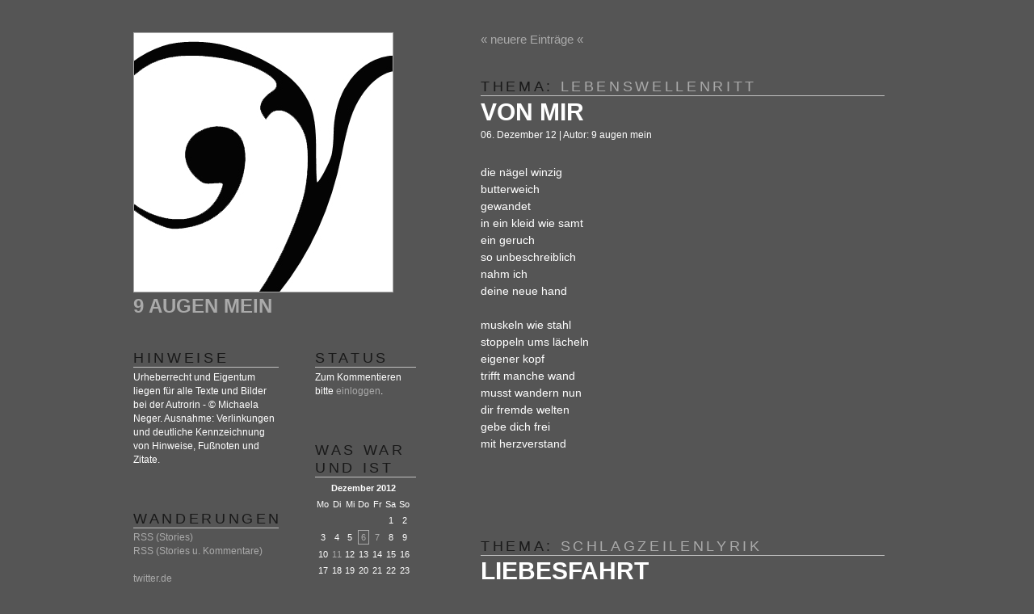

--- FILE ---
content_type: text/html; charset=ISO-8859-1
request_url: https://9augenmein.blogger.de/20121206/
body_size: 1941
content:
<?xml version="1.0"?>
<!DOCTYPE html PUBLIC "-//W3C//DTD XHTML 1.0 Transitional//EN"
   "http://www.w3.org/TR/xhtml1/DTD/xhtml1-transitional.dtd">

<html xmlns="http://www.w3.org/1999/xhtml" xml:lang="en" >
<head>
<title>9 augen mein: 2012-12-06</title>
<!-- Layout: Plakatif 1.0 ( ichichich, http://approx.antville.org  ) -->
<meta http-equiv="Content-Type" content="text/html" />
<meta name="MSSmartTagsPreventParsing" content="TRUE" />
<link rel="alternate" type="text/xml" title="XML" href="https://9augenmein.blogger.de/rss" />
<script type="text/javascript" src="https://9augenmein.blogger.de/main.js"></script>
<link rel="stylesheet" type="text/css" title="CSS Stylesheet" href="https://9augenmein.blogger.de/main.css" />
<meta name="robots" content="index, follow" />
<meta http-equiv="content-language" content="de" />
<meta http-equiv="expires" content="1" />
<meta name="description" content="" />
<meta name="author" content="" />
<meta name="keywords" content="" />
<meta name="allow-search" content="yes" />
<meta name="language" content="de" />
</head>

<body>
<div id="supercontainer">

<div id="bgmain">
<div id="navibarframe">
<div id="navibar">
<div class="blogTitle">
<a href="https://9augenmein.blogger.de/" title="9 augen mein"><img border="1" width="320" alt="" title="" src="https://cdn.blogger.de/static/antville/9augenmein/layouts/antville.org81311/header11.jpg" height="320" /></a>
<br />
<a href="https://9augenmein.blogger.de/" title="">9 augen mein</a>
</div>
<!-- <div class="box"></div>
<div class="storyTopic">was zu sagen ist</div>
<div class="box"></div> -->




</div>

<div id="naviright">
<div class="storyTopic">Status</div>
<div class="box">Zum Kommentieren bitte <a href="https://9augenmein.blogger.de/members/login">einloggen</a>.
</div>

<div class="storyTopic">was war und ist</div>
<div class="boxorange"><table border="0" cellspacing="0" cellpadding="2">
<tr>
<td colspan="7" align="center" nowrap="nowrap"><div class="calHead">Dezember&nbsp;2012</div></td>
</tr>
<tr>
<td nowrap="nowrap"><div class="calDay">Mo</div></td>
<td nowrap="nowrap"><div class="calDay">Di</div></td>
<td nowrap="nowrap"><div class="calDay">Mi</div></td>
<td nowrap="nowrap"><div class="calDay">Do</div></td>
<td nowrap="nowrap"><div class="calDay">Fr</div></td>
<td nowrap="nowrap"><div class="calDay">Sa</div></td>
<td nowrap="nowrap"><div class="calDay">So</div></td>

</tr>
<tr>
<td nowrap="nowrap"><div class="calDay">&nbsp;</div></td>
<td nowrap="nowrap"><div class="calDay">&nbsp;</div></td>
<td nowrap="nowrap"><div class="calDay">&nbsp;</div></td>
<td nowrap="nowrap"><div class="calDay">&nbsp;</div></td>
<td nowrap="nowrap"><div class="calDay">&nbsp;</div></td>
<td nowrap="nowrap"><div class="calDay">&nbsp;1&nbsp;</div></td>
<td nowrap="nowrap"><div class="calDay">&nbsp;2&nbsp;</div></td>

</tr>
<tr>
<td nowrap="nowrap"><div class="calDay">&nbsp;3&nbsp;</div></td>
<td nowrap="nowrap"><div class="calDay">&nbsp;4&nbsp;</div></td>
<td nowrap="nowrap"><div class="calDay">&nbsp;5&nbsp;</div></td>
<td nowrap="nowrap"><div class="calSelDay"><a href="https://9augenmein.blogger.de/20121206/">&nbsp;6&nbsp;</a></div></td>
<td nowrap="nowrap"><div class="calDay"><a href="https://9augenmein.blogger.de/20121207/">&nbsp;7&nbsp;</a></div></td>
<td nowrap="nowrap"><div class="calDay">&nbsp;8&nbsp;</div></td>
<td nowrap="nowrap"><div class="calDay">&nbsp;9&nbsp;</div></td>

</tr>
<tr>
<td nowrap="nowrap"><div class="calDay">10</div></td>
<td nowrap="nowrap"><div class="calDay"><a href="https://9augenmein.blogger.de/20121211/">11</a></div></td>
<td nowrap="nowrap"><div class="calDay">12</div></td>
<td nowrap="nowrap"><div class="calDay">13</div></td>
<td nowrap="nowrap"><div class="calDay">14</div></td>
<td nowrap="nowrap"><div class="calDay">15</div></td>
<td nowrap="nowrap"><div class="calDay">16</div></td>

</tr>
<tr>
<td nowrap="nowrap"><div class="calDay">17</div></td>
<td nowrap="nowrap"><div class="calDay">18</div></td>
<td nowrap="nowrap"><div class="calDay">19</div></td>
<td nowrap="nowrap"><div class="calDay">20</div></td>
<td nowrap="nowrap"><div class="calDay">21</div></td>
<td nowrap="nowrap"><div class="calDay">22</div></td>
<td nowrap="nowrap"><div class="calDay">23</div></td>

</tr>
<tr>
<td nowrap="nowrap"><div class="calDay">24</div></td>
<td nowrap="nowrap"><div class="calDay"><a href="https://9augenmein.blogger.de/20121225/">25</a></div></td>
<td nowrap="nowrap"><div class="calDay">26</div></td>
<td nowrap="nowrap"><div class="calDay">27</div></td>
<td nowrap="nowrap"><div class="calDay">28</div></td>
<td nowrap="nowrap"><div class="calDay">29</div></td>
<td nowrap="nowrap"><div class="calDay">30</div></td>

</tr>
<tr>
<td nowrap="nowrap"><div class="calDay">31</div></td>
<td nowrap="nowrap"><div class="calDay">&nbsp;</div></td>
<td nowrap="nowrap"><div class="calDay">&nbsp;</div></td>
<td nowrap="nowrap"><div class="calDay">&nbsp;</div></td>
<td nowrap="nowrap"><div class="calDay">&nbsp;</div></td>
<td nowrap="nowrap"><div class="calDay">&nbsp;</div></td>
<td nowrap="nowrap"><div class="calDay">&nbsp;</div></td>

</tr>

<tr>
<td colspan="3" align="right" nowrap="nowrap"><div class="calFoot">&nbsp;</div></td>
<td nowrap="nowrap"><div class="calFoot">&nbsp;</div></td>
<td colspan="3" nowrap="nowrap"><div class="calFoot"><a href="https://9augenmein.blogger.de/20130118/">Januar</a></div></td>
</tr>
</table>
</div>

<div class="storyTopic">mal gucken</div><br />
<a href="https://9augenmein.blogger.de/topics/">Kategorien</a><br /><br />
<div class="box"><form method="get" action="https://9augenmein.blogger.de/search"><input name="q" size="16" type="text" class="searchbox" value="suche" />&nbsp;<input name="submit" type="submit" value="go" class="searchbox" /></form>
</div>

</div>

<div id="navileft">
<div class="storyTopic">hinweise</div>
<div class="box">
Urheberrecht und Eigentum liegen für alle Texte und Bilder bei der Autrorin - © Michaela Neger.
Ausnahme: Verlinkungen und deutliche Kennzeichnung von Hinweise, Fußnoten und Zitate.
</div>
<div class="storyTopic">wanderungen</div>
<div class="box">
<a href="https://9augenmein.blogger.de/rss">RSS (Stories)</a><br />
<a href="https://9augenmein.blogger.de/rss?show=all">RSS (Stories u. Kommentare)</a><br /><br />
<a href="https://twitter.com/">twitter.de</a></br>
<a href="http://www.facebook.de/">facebook.de</a></br>
<a href="https://www.blogger.de/">Blogger.de</a><br />

</div>




<div class="storyTopic"></div><div class="box">Layout based on the Wordpress-Theme <a href="http://www.upstartblogger.com/">Upstart Blogger Minim</a>, adapted for Antville by <a href="http://approx.antville.org">ichichich</a>.</div>

</div>
</div>


<div id="maincontentframe">
<div id="maincontent">

<div class="pagelink"><div class="pagelinkTop"><a href="https://9augenmein.blogger.de/20121207/">&laquo;&nbsp;neuere Eintr&auml;ge&nbsp;&laquo;</a></div>

</div>
<div style="display:none">Donnerstag, 6. Dezember 2012</div>
<div class="storyTopic">Thema: <a href="https://9augenmein.blogger.de/topics/lebenswellenritt">lebenswellenritt</a></div>
<div class="storyTitle"><a href="https://9augenmein.blogger.de/stories/2171543/">von mir</a></div>
<div class="storyDate">06. Dezember 12 | Autor: 9 augen mein
</div>
<div class="storyBody">die n&auml;gel winzig<br />
butterweich<br />
gewandet<br />
in ein kleid wie samt<br />
ein geruch<br />
so unbeschreiblich<br />
nahm ich<br />
deine neue hand<br />
<br />
muskeln wie stahl<br />
stoppeln ums l&auml;cheln<br />
eigener kopf<br />
trifft manche wand<br />
musst wandern nun<br />
dir fremde welten<br />
gebe dich frei<br />
mit herzverstand</div>


<br />
<br />
<br />
<br />
<div class="storyTopic">Thema: <a href="https://9augenmein.blogger.de/topics/schlagzeilenlyrik">schlagzeilenlyrik</a></div>
<div class="storyTitle"><a href="https://9augenmein.blogger.de/stories/2171470/">liebesfahrt</a></div>
<div class="storyDate">06. Dezember 12 | Autor: 9 augen mein
</div>
<div class="storyBody">traulich zusammen<br />
ein paar<br />
genossen die liebe<br />
im wagen<br />
heimelich umnestet<br />
<br />
in wilder regung<br />
ein paar<br />
unachtsam entl&ouml;ste<br />
die bremsen<br />
unwillk&uuml;rllicher schuss<br />
<br />
(F&uuml;rther Nachrichten 30.11.12 "Gef&auml;hrliches Liebesspiel")</div>


<br />
<br />
<br />
<br />



</div>
</div>

</div>
</div>
</body>
</html>


--- FILE ---
content_type: text/css; charset=ISO-8859-1
request_url: https://9augenmein.blogger.de/main.css
body_size: 1550
content:
body {
   font-family: Arial, Helvetica, Geneva, sans-serif;;
   font-size: .95em;
   color: #ffffff;
   background-color: #555555;
   padding: 0px 0px 0px 0px;
   margin: 0px 0px 0px 0px;
}

.blogTitle {
   font-family: Arial, Helvetica, Geneva, sans-serif;;
   font-size: 1.6em;
   line-height: 1.4em;
   color: #aaaaaa;
   font-weight: bold;
   padding-top: 40px;
   vertical-align: bottom; 
   text-transform: uppercase;
}


#supercontainer {
   position:absolute; 
   width:950px; 
   border: 0px solid #ff0000;
   left:50%;
   background-color:#555555;
   padding-bottom: 0px;
   margin: 0px 0px 0px -475px;
}

#bgmain {
   width:950px;
   float:left;
}


#maincontentframe {
   width:550px; 
   border: 0px solid #d5d5d5;
   float:left;
   margin: 40px 0px 0px 0px;
   display: inline;

}

#maincontent {
   margin: 0px 0px 0px 50px ;
}

#navibarframe {
   width:350px; 
   border: 0px solid #ff0000;
   float:left;
   margin: 0px 30px 0px 0px;

}

#navibar {
   margin: 0px 0px 0px 0px;
}

#navileft {
	width:180px;
	float: left;
}

#naviright {
	width: 125px;
	float: right;
}


blockquote { font-style:italic; }

td {
   font-size: .95em;
   line-height: 140%;
}


div.box {
   font-size: .8em;
   font-family: Arial, Helvetica, Geneva, sans-serif;;
   color: #ffffff;
   line-height: 140%;
   text-align: left;
   padding: 0px 0px 16px 0px;
   margin: 0px 0px 0px 0px;
   border-bottom: 0px solid #959595;
}

div.box  a{  color: #aaaaaa; text-decoration:none}
div.box  a:visited{  color: #aaaaaa; text-decoration:none}
div.box  a:active{  color: #aaaaaa; text-decoration:none}
div.box  a:hover{  color: #ffffff; text-decoration:none}

div.boxorange {
   font-size: .8em;
   font-family: Arial, Helvetica, Geneva, sans-serif;;
   color: #ffffff;
   line-height: 140%;
   text-align: left;
   padding: 0px 0px 16px 0px;
   margin: 0px 0px 0px 0px;
   border-bottom: 0px solid #959595;
}

div.ample { margin-bottom: 5px; }

small, .small {
   font-family: Arial, Helvetica, Geneva, sans-serif;;
   font-size: .8em;
   color: #ffffff;
}

/* this is for mozilla to align tables in boxes left*/
div.boxorange table {
   margin-left: 0px; 
   text-align: left;
}


fieldset {
   padding-left: 8px;
   padding-top: 0px;
   margin-top: 6px;
   margin-bottom: 6px;
}

p {
   margin-top: 6px;
   margin-bottom: 10px;
}

form { margin: 0px; }

a {text-decoration: none;}
a:link {color: #aaaaaa;}
a:visited {color: #aaaaaa;}
a:active {color: #d5d5d5;}
a:hover {text-decoration: underline;}

.message {
   font-family: Arial, Helvetica, Geneva, sans-serif;;
   font-size: .8em;
   font-weight: bold;
   padding: 1px;
   margin-top: 6px;
   margin-bottom: 6px;
   color: #ffffff;
}

.message input {
   font-size:9px;
   padding:0px;
   margin:0px;
}

.historyItem {
   color: #ffffff;
   font-family: Arial, Helvetica, Geneva, sans-serif;;
   font-size: .8em;
   padding-bottom: 0.3em;
}

/* calendar */

.calHead {
   font-family: Arial, Helvetica, Geneva, sans-serif;;
   font-size: .95em;
   font-weight: bold;
   text-align: center;
}

.calDay {
   font-family: Arial, Helvetica, Geneva, sans-serif;;
   font-size: .95em;
   text-align: center;
}

.calSelDay {
   font-family: Arial, Helvetica, Geneva, sans-serif;;
   font-size: .95em;
   border: 1px solid #aaaaaa;
   text-align: center;
}

.calFoot {
   font-family: Arial, Helvetica, Geneva, sans-serif;;
   font-size: .95em;
   text-align: center;
}

.dayHeader {
   font-family: Arial, Helvetica, Geneva, sans-serif;;
   font-size: .95em;
   color: #ffffff;
   font-weight: bold;
   margin-bottom:10px;
}

/* story display classes */

.storyTitle {
   font-family: Arial, Helvetica, Geneva, sans-serif;;
   font-size: 2em;
   color: #ffffff;
   font-weight: bold;
   padding-bottom: 8px;
   vertical-align: bottom; 
   line-height: 1em;
   text-transform: uppercase;
}

.storyTitle a {text-decoration: none;}
.storyTitle a:link {color: #ffffff;text-decoration: none;}
.storyTitle a:visited {color: #ffffff;text-decoration: none;}
.storyTitle a:active {color: #ffffff;text-decoration: none;}
.storyTitle a:hover {color: #aaaaaa;text-decoration: none;}

.storyDate {
   font-family: Arial, Helvetica, Geneva, sans-serif;;
   font-size: .8em;
   color: #ffffff;
   line-height: 100%;
   margin-top: 0px;
   padding: 0px 0px 30px 0px;
   border-top: 0px solid #ffffff;
}

.storyBody {
   font-size: .95em;
   line-height: 1.5em;
   margin: 0px 0px 0px 0px;
   text-align: left;
}

.storyBody a {text-decoration: none;}
.storyBody a:link {color: #aaaaaa;text-decoration: none;}
.storyBody a:visited {color: #aaaaaa;text-decoration: none;}
.storyBody a:active {color: #d5d5d5;text-decoration: underline;}
.storyBody a:hover {color: #d5d5d5;text-decoration: underline;}

.storyTopic {
font-size: 1.2em;
text-transform: uppercase;
margin-bottom: .2em;
margin-top: 2em;
letter-spacing: .2em;
color: #191919;
border-bottom: 1px solid silver;
}

.listSeparator {
   width: 50px;
   border-bottom: 2px dotted #dddddd;
   margin-top: 10px;
   margin-bottom: 4px;
}


.reply { padding-left: 40px; }

/* form input classes */

.formTitle {
   width: 380px;
   font-family: Arial, Helvetica, Geneva, sans-serif;;
   font-size: 2em;
   font-weight: bold;
   border: 1px solid #ffffff;
}

.formText {
   width: 380px;
   font-family: Arial, Helvetica, Geneva, sans-serif;;
   font-size: .95em;
   font-weight: normal;
   border: 1px solid #ffffff;
}

.formWide {
   width: 660px;
   font-family: Arial, Helvetica, Geneva, sans-serif;;
   font-size: .95em;
   font-weight: normal;
}

.listFlag {
   background-color: #cccccc;
   padding: 1px;
   font-family: Arial, Helvetica, Geneva, sans-serif;;
   font-size: .8em;
   color: #ffffff;
}

.pollResultsBar {
   height: 5px;
   overflow: hidden;
   float:left;
   margin-right: 10px;
   background-color: #aaaaaa;
   font-size: 0px;
}

.searchbox {
   font-size: 11px;
   margin-top: 3px;
}

.colorpickerWidget {
   border: 1px solid #cccccc;
}

.pagelinkTop {
   margin-bottom: 28px;
   padding-bottom:3px;
   border-bottom:0px solid #dddddd;
}

.pagelinkBottom {
   margin-top: 18px;
   padding-top:3px;
   border-top:0px solid #dddddd;
   text-align:right;
}

/* page navigation bar */
div.pageNav {
   margin-top: 10px;
   margin-bottom: 0px;
   font-size: 11px;
}

div.pageNavSummary {
   padding: 1px 5px;
   background-color: #efefef;
   border-bottom: 1px solid #cccccc;
   text-align: left;
}

div.pageNavBar {
   padding-top: 1px;
   text-align: right;
}
span.pageNavItem {
   padding-left: 2px;
   padding-right: 2px;
}

span.pageNavSelItem {
   padding-left: 2px;
   padding-right: 2px;
   font-weight: bold;
}

/* tree navigation in skinmgr */
ul { list-style: url("/static/antville/9augenmein/layouts/antville.org81311/bullet.gif") circle; } 

ul.skinmgrTree {
   padding-left:15px;
   margin:20px 0px;
}

ul.skinmgrTree ul {
   padding-left:30px;
   margin:0px;
}
ul.skinmgrTree li {
   list-style:none;
   margin:7px 0px;
   padding:0px;
}

ul.skinmgrTree li.skinset {
   list-style:square;
   padding-left:0px;
}
ul.skinmgrTree a.selected {
   font-weight:bold;
}

ul.skinmgrTree li div {
   font-family:Arial, Helvetica, Geneva, sans-serif;;
   font-size:.8em;
   color:#ffffff;
}

/* classes for membermgr */
.membergroup {
   font-weight:bold;
   font-size:2em;
   margin:10px 0px;
}

.member {
   margin-left:20px;
   margin-bottom:5px;
}

#footer {
   font-size: .8em;
   font-family: Arial, Helvetica, Geneva, sans-serif;;
   color: #999999;
   text-align: right;
   padding: 40px 230px 0px 0px;
   border: 0px solid #ff0000;
}
#footer a{  color: #555555; text-decoration:none}
#footer  a:visited{  color: #555555; text-decoration:none}
#footer  a:active{  color: #aaaaaa; text-decoration:none}
#footer a:hover{  color: #aaaaaa; text-decoration:none}


.pictitle {
   font-family: Arial, Helvetica, Geneva, sans-serif;;
   font-size: .8em;
   color: #ffffff;
   font-weight: normal;
   text-align: left;
   font-style:italic;
}

.piccenter { text-align: center; }

.picleft { margin:10px 20px 10px 0px; float:left; }

.picright { margin:10px 0px 10px 20px; float:right; }

